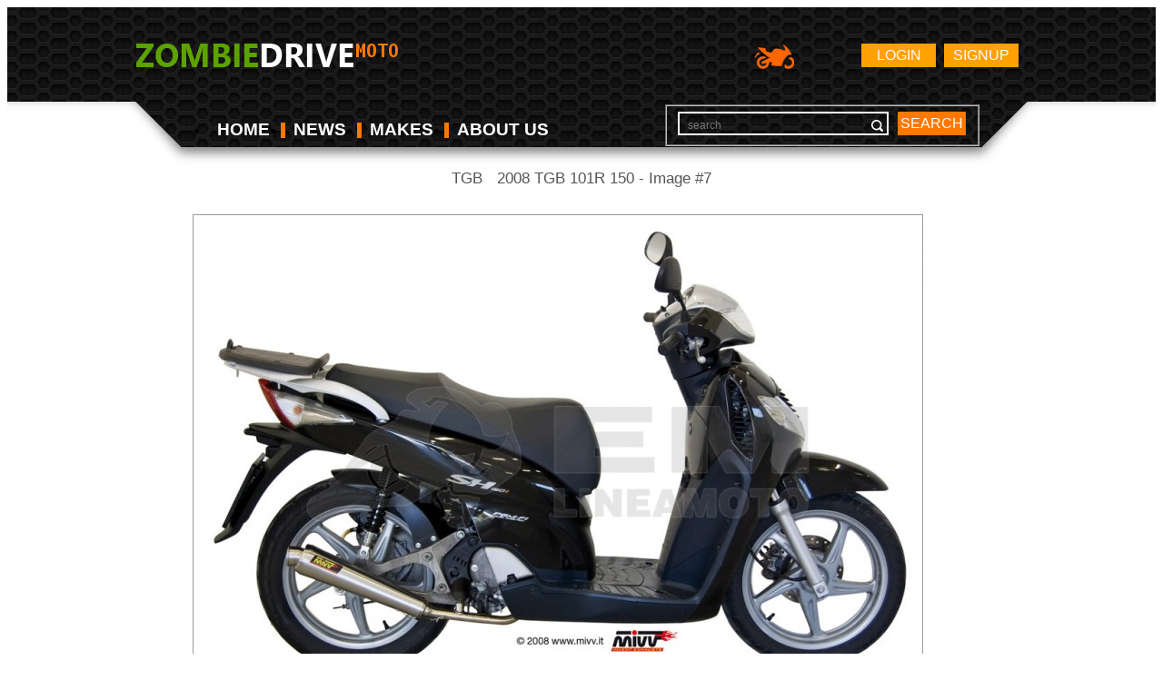

--- FILE ---
content_type: text/html; charset=UTF-8
request_url: https://moto.zombdrive.com/image-trim/15033-tgb-101r-150-2008-8.jpg.html
body_size: 2394
content:
<!doctype html>
<html lang="en">
<head>
	<meta charset="utf-8">
	<meta name="viewport" content="width=device-width,initial-scale=1">
	<meta name="description" content="Images gallery of 2008 TGB 101R 150. Image #7 and navigation by next or previous images." />
	<link href="favicon.ico" rel="shortcut icon">
	<link rel="stylesheet" href="/files/css/style.css">
	<title>2008 TGB 101R 150 - Image #7</title>  
	<!--[if lt IE 9]><script src="http://html5shiv.googlecode.com/svn/trunk/html5.js"></script><![endif]-->
	<script type="application/javascript" src="/files/js/jquery.js"></script>
	<script type="application/javascript" src="/custom/gallery/files/js/mobiledetect.js"></script>
<!--	<script type="application/javascript" src="/custom/gallery/files/js/overlay.js"></script>-->
		<script type="text/javascript">
		// backend javascript properties
		var frameworkFrontend={
			basepath:'/' //base directory path for js
		};
		window.location.basepath=frameworkFrontend.basepath; // deprecated
		//frame breakout
		if (top.location != location) {
			top.location.href = document.location.href;
		}
	</script>
	<style>
		body{background-color: #fff;}
		a{text-decoration:none;color:#ff7800;}
		a:hover{text-decoration:none;color:#ff7800;opacity:0.6}
		a:visited{text-decoration:none;color:#ff7800;}
		small{color:white;}
		.galBtn {
			border: 1px solid #ff7800;
			padding: 5px;
			margin: 5px;
			display: inline-block;
		}
	</style>
</head>
<body>
<div class="wrapper">
	<header>
		<div class="wrap">
			<a href="https://moto.zombdrive.com" title="" class="logo"><img src="/files/img/logo.png" alt=""></a>
				<a href="https://moto.zombdrive.com/register.html" rel="nofollow" class="button float_r">Signup</a>
	<a href="https://moto.zombdrive.com/login.html" rel="nofollow" class="button float_r">Login</a>
<!--			<a href="http://zombdrive.com" title="Zombiedrive cars" class="nav-logo"><img src="/files/img/car-icon.png" alt="Zombiedrive cars"></a>-->
			<a title="Zombiedrive moto" class="nav-logo"><img src="/files/img/moto-icon.png" alt="Zombiedrive moto"></a>
			<div class="likes"></div>
			<div class="clearing"></div>
			<nav class="top_menu">
				<ul>
					<li class=""><a href="https://moto.zombdrive.com" title="home">HOME</a><span></span></li>
					<li class=""><a href="https://moto.zombdrive.com/articles/" title="last articles">NEWS</a><span></span></li>
					<li class=""><a href="https://moto.zombdrive.com/makes/" title="all makes">MAKES</a><span></span></li>
					<li class=""><a href="https://moto.zombdrive.com/html/about_us.html" title="about us">ABOUT US</a><span></span></li>
				</ul>
			</nav>
			<form action="#" method="post" class="search_form">
				<fieldset>
					<div class="input"><input type="text" id="gsearch" placeholder="search"></div>
					<a href="#" class="button2" onclick="window.open('//www.google.ru/search?q=site%3Ahttps%3A%2F%2Fmoto.zombdrive.com '+$('#gsearch').val());">search</a>
				</fieldset>
			</form>
			<div class="clearing"></div>
		</div>
	</header> 
</div>
<div id="g11" class="overlay-enable" data-pid="15033" data-tbl="trim"	data-url="tgb-101r-150-2008-8.jpg" data-view="overlayGallery"></div>
<script>$(document).ready(function () {$("#g11").trigger("click");});</script>
<center>
<div>
		<div class="content clearfix">
		<div class="breadcrumbs">
			<small>
                					<a href="https://moto.zombdrive.com/tgb/">TGB</a>&nbsp;/&nbsp;
								</small>
			<h1 style="color:#555555;display:inline-block;font-size:1em;font-weight:normal;margin:0;">2008 TGB 101R 150 - Image #7</h1>
		</div>
		<table>
			<tr><td align="center">
				<div style="width:100%; border: 1px solid #999;">
									<a style="opacity:1 !important;" href="/image-trim/15033-tgb-101r-150-2008-9.jpg.html" title="TGB 101R 150 2008 #8" onclick="setCookie('t_nextdeactive','1',1);">
						<img style="/* width:100%; */ max-height: 580px;" src="/images/tgb-101r-150-2008-8.jpg"
						alt="2008 TGB 101R 150 #7"
						title="2008 TGB 101R 150 #7"
						onclick="document.location='https://moto.zombdrive.com/pic/get?url=tgb-101r-150-2008-8.jpg'; return false;"
						style="cursor: pointer;"
						/>
					</a>
								</div>
			</td>
			</tr>
			<tr><td>
				<table width="100%"><tr>
					<td>
					<div style="font-size:1em;font-weight:bold;color:white;">
						<a href="/image-trim/15033-tgb-101r-150-2008-7.jpg.html" title="TGB 101R 150 2008 #6" class="galBtn">PREV</a>
					</div>
					</td>
					<td style="width:350px;text-align:center" onclick="document.location='https://moto.zombdrive.com/pic/get?url=tgb-101r-150-2008-8.jpg'; return false;">
						<a href="/images/tgb-101r-150-2008-8.jpg" 
						onclick=" yaCounter27370736.reachGoal('DownloadJPG');"
						style="color: #fff; display: block; background-color: #ff7800; padding: 5px 20px; border-radius: 3px;"
						>DOWNLOAD</a>
					</td>
					<td>
					<div style="float:right;font-size:1em;font-weight:bold;color:white;">
						<a href="/image-trim/15033-tgb-101r-150-2008-9.jpg.html" title="TGB 101R 150 2008 #8" class="galBtn">NEXT</a>
					</div>
					</td>
				</tr></table>
			</td>
			<td style="width:50px;"></td></tr>
		</table>
	</div>
</div>
</center>
<!-- Yandex.Metrika counter -->
<script type="text/javascript">
    (function (d, w, c) {
        (w[c] = w[c] || []).push(function() {
            try {
                w.yaCounter30585052 = new Ya.Metrika({
                    id:30585052,
                    clickmap:true,
                    trackLinks:true,
                    accurateTrackBounce:true,
                    webvisor:true,
                    trackHash:true
                });
            } catch(e) { }
        });
        var n = d.getElementsByTagName("script")[0],
            s = d.createElement("script"),
            f = function () { n.parentNode.insertBefore(s, n); };
        s.type = "text/javascript";
        s.async = true;
        s.src = "https://mc.yandex.ru/metrika/watch.js";
        if (w.opera == "[object Opera]") {
            d.addEventListener("DOMContentLoaded", f, false);
        } else { f(); }
    })(document, window, "yandex_metrika_callbacks");
	
	$(document).ready(function(){
			$(document).on('contextmenu', 'img', function(e){
			  return false;
			});
		});
</script>
<noscript><div><img src="https://mc.yandex.ru/watch/30585052" style="position:absolute; left:-9999px;" alt="" /></div></noscript>
<!-- /Yandex.Metrika counter -->
<img style="display:none;" src="/s.gif?ref=&uri=%2Fimage-trim%2F15033-tgb-101r-150-2008-8.jpg.html&t=1769439652&"/><script defer src="https://static.cloudflareinsights.com/beacon.min.js/vcd15cbe7772f49c399c6a5babf22c1241717689176015" integrity="sha512-ZpsOmlRQV6y907TI0dKBHq9Md29nnaEIPlkf84rnaERnq6zvWvPUqr2ft8M1aS28oN72PdrCzSjY4U6VaAw1EQ==" data-cf-beacon='{"version":"2024.11.0","token":"7cdbbdce7682454dacc20e30095c2b1a","r":1,"server_timing":{"name":{"cfCacheStatus":true,"cfEdge":true,"cfExtPri":true,"cfL4":true,"cfOrigin":true,"cfSpeedBrain":true},"location_startswith":null}}' crossorigin="anonymous"></script>
</body>
</html>
